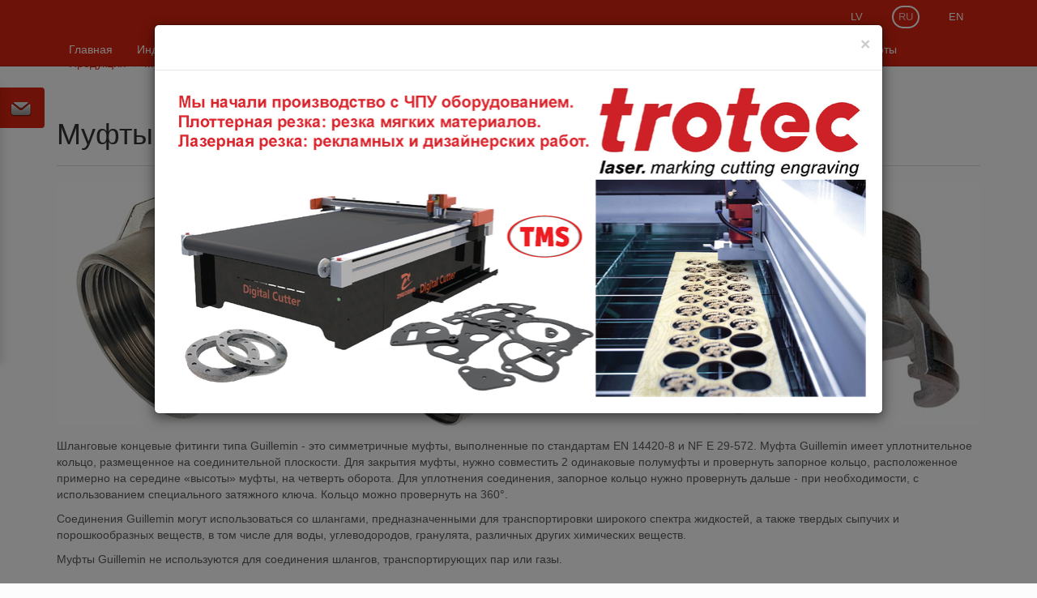

--- FILE ---
content_type: text/html; charset=utf-8
request_url: https://supplier.lv/ru/produkcija/atloki-un-savienojumi/guillemin-savienotaji/
body_size: 4320
content:
<!DOCTYPE html>
<html language="ru">

<head>
    <meta name="viewport" content="width=device-width, initial-scale=1.0">
    <meta http-equiv="X-UA-Compatible" content="IE=edge">

    

<link rel="apple-touch-icon" sizes="57x57" href="/static/img/favicon/apple-touch-icon-57x57.png">
<link rel="apple-touch-icon" sizes="114x114" href="/static/img/favicon/apple-touch-icon-114x114.png">
<link rel="apple-touch-icon" sizes="72x72" href="/static/img/favicon/apple-touch-icon-72x72.png">
<link rel="apple-touch-icon" sizes="144x144" href="/static/img/favicon/apple-touch-icon-144x144.png">
<link rel="apple-touch-icon" sizes="60x60" href="/static/img/favicon/apple-touch-icon-60x60.png">
<link rel="apple-touch-icon" sizes="120x120" href="/static/img/favicon/apple-touch-icon-120x120.png">
<link rel="apple-touch-icon" sizes="76x76" href="/static/img/favicon/apple-touch-icon-76x76.png">
<link rel="apple-touch-icon" sizes="152x152" href="/static/img/favicon/apple-touch-icon-152x152.png">
<link rel="icon" type="image/png" href="/static/img/favicon/favicon-196x196.png" sizes="196x196">
<link rel="icon" type="image/png" href="/static/img/favicon/favicon-160x160.png" sizes="160x160">
<link rel="icon" type="image/png" href="/static/img/favicon/favicon-96x96.png" sizes="96x96">
<link rel="icon" type="image/png" href="/static/img/favicon/favicon-16x16.png" sizes="16x16">
<link rel="icon" type="image/png" href="/static/img/favicon/favicon-32x32.png" sizes="32x32">
<meta name="msapplication-TileColor" content="#603cba">
<meta name="msapplication-TileImage" content="/mstile-144x144.png">


    <meta charset="utf-8" />
    
    <title>Муфты Guillemin</title>


    <script>
    window.dataLayer = window.dataLayer || [];
    function gtag(){dataLayer.push(arguments);}
    gtag('consent', 'default', {
      'ad_storage': 'denied',
      'ad_user_data': 'denied',
      'ad_personalization': 'denied',
      'analytics_storage': 'denied',
      'wait_for_update': 500
    });
</script>

<!-- Google Tag Manager -->
<script>(function(w,d,s,l,i){w[l]=w[l]||[];w[l].push({'gtm.start':
new Date().getTime(),event:'gtm.js'});var f=d.getElementsByTagName(s)[0],
j=d.createElement(s),dl=l!='dataLayer'?'&l='+l:'';j.async=true;j.src=
'https://www.googletagmanager.com/gtm.js?id='+i+dl;f.parentNode.insertBefore(j,f);
})(window,document,'script','dataLayer','GTM-NW8B6ZD');</script>
<!-- End Google Tag Manager -->


    <link href="/static/compile/css/project-22.min.css" rel="stylesheet" type="text/css" />
    <script type="text/javascript" src="/static/compile/js/supplier-22.min.js" charset="utf-8"></script>
    



    

    
</head>
<body>
    <!-- Google Tag Manager (noscript) -->
<noscript><iframe src="https://www.googletagmanager.com/ns.html?id=GTM-NW8B6ZD"
height="0" width="0" style="display:none;visibility:hidden"></iframe></noscript>
<!-- End Google Tag Manager (noscript) -->
    <script type="module" src="/static/js/cookieconsent-config.js?v=22"></script>

    


    <div id="popup-window" class="modal fade" tabindex="-1" role="dialog" aria-labelledby="myLargeModalLabel" aria-hidden="true">
        <div class='modal-dialog modal-lg'>
            <div class='modal-content'>
                <div class='modal-header'>
                    <button type="button" class="close" data-dismiss="modal" aria-hidden="true">×</button>
                    <h4 class='modal-title'>&nbsp;</h4>
                </div>
                <div class='modal-body'>
                    
                        <a href="https://supplier.lv/ru/Products/darbs/">
                            <img class="img-responsive" src="/media/popup_images/banner-cutting-ru.png.859x0_q100_crop-smart.png" />
                        </a>
                    
                </div>
            </div>
        </div>
    </div>



    

    <!-- Navigation
    ================================================== -->

    


    <div class="navbar-wrapper home-navbar hidden-print navbar navbar-fixed-top">
        <div class="navbar navbar-inverse navbar-static-top">
            <div class="container">
                <div class="navbar-header">
                    
                    <button class="navbar-toggle" data-toggle="collapse" data-target=".navbar-collapse" type="button">
                        <span class="sr-only">Toggle navigation</span>
                        <span class="icon-bar"></span>
                        <span class="icon-bar"></span>
                        <span class="icon-bar"></span>
                    </button>
                </div>

                <div class="navbar-collapse collapse navbar-inverse-collapse">
                    

<ul class="nav navbar-nav navbar-right langs">
    
        <li >
            <a href="/lv/produkcija/atloki-un-savienojumi/guillemin-savienotaji/" class="lv"><span>LV</span></a>
        </li>
    
        <li class="active">
            <a href="/ru/produkcija/atloki-un-savienojumi/guillemin-savienotaji/" class="rus"><span>RU</span></a>
        </li>
    
        <li >
            <a href="/en/produkcija/atloki-un-savienojumi/guillemin-savienotaji/" class="en"><span>EN</span></a>
        </li>
    
</ul>
                    
<ul class="nav navbar-nav navbar-left">
    
        <li>
            <a href="/ru/">Главная</a>
        </li>
    
        <li>
            <a href="/ru/industrija/">Индустрия</a>
        </li>
    
        <li>
            <a href="/ru/tehniska-informacija/">Каталоги и техническая информация</a>
        </li>
    
        <li>
            <a href="/ru/jusu-privata-noliktava/">ТМС – Ваш личный склад!</a>
        </li>
    
        <li>
            <a href="/ru/rekviziti/">Реквизиты</a>
        </li>
    
        <li>
            <a href="/ru/eksports/">Экспорт</a>
        </li>
    
        <li>
            <a href="/ru/kontakti/">Контакты</a>
        </li>
    
        <li>
            <a href="/ru/musu-darbi/">Наши работы</a>
        </li>
    
</ul>



                </div>
            </div>
        </div>
    </div><!-- /navbar wrapper -->

    

<div id="contact-form-wrapper" class="hidden-print">
    <div id="contact-form-toggle">
        <img src="/static/img/e_mail.png">
    </div>
    <div id="contact-form">
        <div class='j_feedback_form_container'>
<div class="well">
    <form class="j_feedback_form go-right" role="form" action="/ru/feedback-form/send/" method="POST">
        <fieldset>
            <legend>Контактная форма</legend>
            <input type='hidden' name='csrfmiddlewaretoken' value='RsOnD2ok9S4o0H6wVPVJhsa2mPye5ezB' />
            




    

<div class="form-group">
    
        
            <label class="control-label  " for="id_message">Message</label>
        

        <div class=" ">
            <textarea class=" form-control" cols="40" id="id_message" name="message" placeholder="Сообщение" rows="5">
</textarea>

            

            
        </div>
    
</div>


    

<div class="form-group">
    
        
            <label class="control-label  " for="id_user_email">User email</label>
        

        <div class=" ">
            <input class=" form-control" id="id_user_email" name="user_email" placeholder="Эл.почта" type="text" />

            

            
        </div>
    
</div>


    

<div class="form-group">
    
        
            <label class="control-label  " for="id_user_phone">User phone</label>
        

        <div class=" ">
            <input class=" form-control" id="id_user_phone" name="user_phone" placeholder="Телефон" type="text" />

            

            
        </div>
    
</div>


    

<div class="form-group">
    
        
            <label class="control-label  " for="id_surname">Surname</label>
        

        <div class=" ">
            <input class="spm_cls form-control" id="id_surname" name="surname" type="text" />

            

            
        </div>
    
</div>



            <div class="clearfix"></div>
            <div class="form-group">
                <button class="btn btn-default contact-form-close-btn" type="button">отменить</button>
                <input type="submit" class="btn btn-primary" name="feedbackformsubmit" value="отправить" />
            </div>
        </fieldset>
    </form>
</div></div>
    </div>
</div>


    
        




    

    <div class="main-container">
        

    





    <div id="mware_product_page" class="container" data-pk="410">

        <ul class="breadcrumb">
    
        
            <li><a href="/ru/produkcija/">Продукция</a></li>
        
    
        
            <li><a href="/ru/produkcija/atloki-un-savienojumi/">Муфты и Соединения</a></li>
        
    
        
            <li class="active">Муфты Guillemin</li>
        
    
</ul>



        <div class="page-header">
            <h1>Муфты Guillemin</h1>
        </div>

        
            
                

<div class="row">
    <div class="col-md-12 template-1">
        
            
                <div class="lg-img-wrapper">
                    <img class="img-responsive" src="/media/menu/additional/Untitled_1_EcTOtb4.jpg.1140x500_q85_crop-smart.jpg">
                </div>
            
        
        <p>Шланговые концевые фитинги типа Guillemin - это симметричные муфты, выполненные по стандартам EN 14420-8 и NF E 29-572. Муфта Guillemin имеет уплотнительное кольцо, размещенное на соединительной плоскости. Для закрытия муфты, нужно совместить 2 одинаковые полумуфты и провернуть запорное кольцо, расположенное примерно на середине &laquo;высоты&raquo; муфты, на четверть оборота. Для уплотнения соединения, запорное кольцо нужно провернуть дальше - при необходимости, с использованием специального затяжного ключа. Кольцо можно провернуть на 360&deg;.</p>
<p>Соединения Guillemin могут использоваться со шлангами, предназначенными для транспортировки широкого спектра жидкостей, а также твердых сыпучих и порошкообразных веществ, в том числе для воды, углеводородов, гранулята, различных других химических веществ.</p>
<p>Муфты Guillemin не используются для соединения шлангов, транспортирующих пар или газы.&nbsp;</p>
<p>&nbsp;</p>
<p><strong>Рабочее давление:</strong> 16 бар.</p>
<p><strong>Рабочая температура:</strong> От -20 до +65&deg;C.</p>
<p><strong>Материалы конструкции:</strong> Алюминий, нержавеющая сталь.</p>
<p>&nbsp;</p>
<p><strong><strong>Для получения дополнительной информации и предложение, пожалуйста,&nbsp;<a href="/ru/kontakti/" target="_blank">свяжитесь с нами.</a></strong></strong></p>
    </div>
</div>

            
        
            
                

<div class="row">
    <div class="col-md-12 template-4">
        <div class="scale images-list">
            
                <img class="img-rounded" src="/media/menu/additional/images_2__17FM2Tk.jpg.140x140_q85_crop.jpg" alt="">
            
                <img class="img-rounded" src="/media/menu/additional/images_1__5jKbjmf.jpg.140x140_q85_crop.jpg" alt="">
            
                <img class="img-rounded" src="/media/menu/additional/lejupiel_de_1__Jw3OYdX.jpg.140x140_q85_crop.jpg" alt="">
            
                <img class="img-rounded" src="/media/menu/additional/images_3__sJ6qpfE.jpg.140x140_q85_crop.jpg" alt="">
            
                <img class="img-rounded" src="/media/menu/additional/images_DkBPQcH.jpg.140x140_q85_crop.jpg" alt="">
            
                <img class="img-rounded" src="/media/menu/additional/lejupiel_de_WdhcejY.jpg.140x140_q85_crop.jpg" alt="">
            
                <img class="img-rounded" src="/media/menu/additional/lejupiel_de_3__obYKY9D.jpg.140x140_q85_crop.jpg" alt="">
            
        </div>
        
    </div>
</div>

            
        

    </div>

    </div>

    

    <!-- FOOTER -->

    <div class="container hidden-print">
        <hr class="featurette-divider">
        <footer>
            <div class="row">
                <div class="col-lg-12">
                    
<ul class="list-unstyled">
    <a class="scrollup hidden-xs" href="#">Вернуться вверх</a>
    
        <li>
            <a href="/ru/">Главная</a>
        </li>
        <li> · </li>
    
        <li>
            <a href="/ru/industrija/">Индустрия</a>
        </li>
        <li> · </li>
    
        <li>
            <a href="/ru/produkcija/">Продукция</a>
        </li>
        <li> · </li>
    
        <li>
            <a href="/ru/tehniska-informacija/">Каталоги и техническая информация</a>
        </li>
        <li> · </li>
    
        <li>
            <a href="/ru/jusu-privata-noliktava/">ТМС – Ваш личный склад!</a>
        </li>
        <li> · </li>
    
        <li>
            <a href="/ru/rekviziti/">Реквизиты</a>
        </li>
        <li> · </li>
    
        <li>
            <a href="/ru/eksports/">Экспорт</a>
        </li>
        <li> · </li>
    
        <li>
            <a href="/ru/kontakti/">Контакты</a>
        </li>
        <li> · </li>
    
        <li>
            <a href="/ru/musu-darbi/">Наши работы</a>
        </li>
        <li> · </li>
    
        <li>
            <a href="/ru/privatuma-politika/">Политика конфиденциальности</a>
        </li>
        <li> · </li>
    
        <li>
            <a href="/ru/sikfailu-lietosanas-noteikumi/">Правила использования файлов cookie</a>
        </li>
        <li> · </li>
    
    <li>
        <a href="" data-cc="show-consentModal">Настройки файлов cookie</a>
    </li>
</ul>
<div class="clearfix"></div>

                    <p>© 2026 ТМS Sia.</p>
                </div>
            </div>
        </footer>
    </div>
    <script>
        (function(w,d,u){
                var s=d.createElement('script');s.async=true;s.src=u+'?'+(Date.now()/60000|0);
                var h=d.getElementsByTagName('script')[0];h.parentNode.insertBefore(s,h);
        })(window,document,'https://cdn-ru.bitrix24.kz/b34327452/crm/site_button/loader_5_i63q8r.js');
    </script>
    
</body>
</html>
